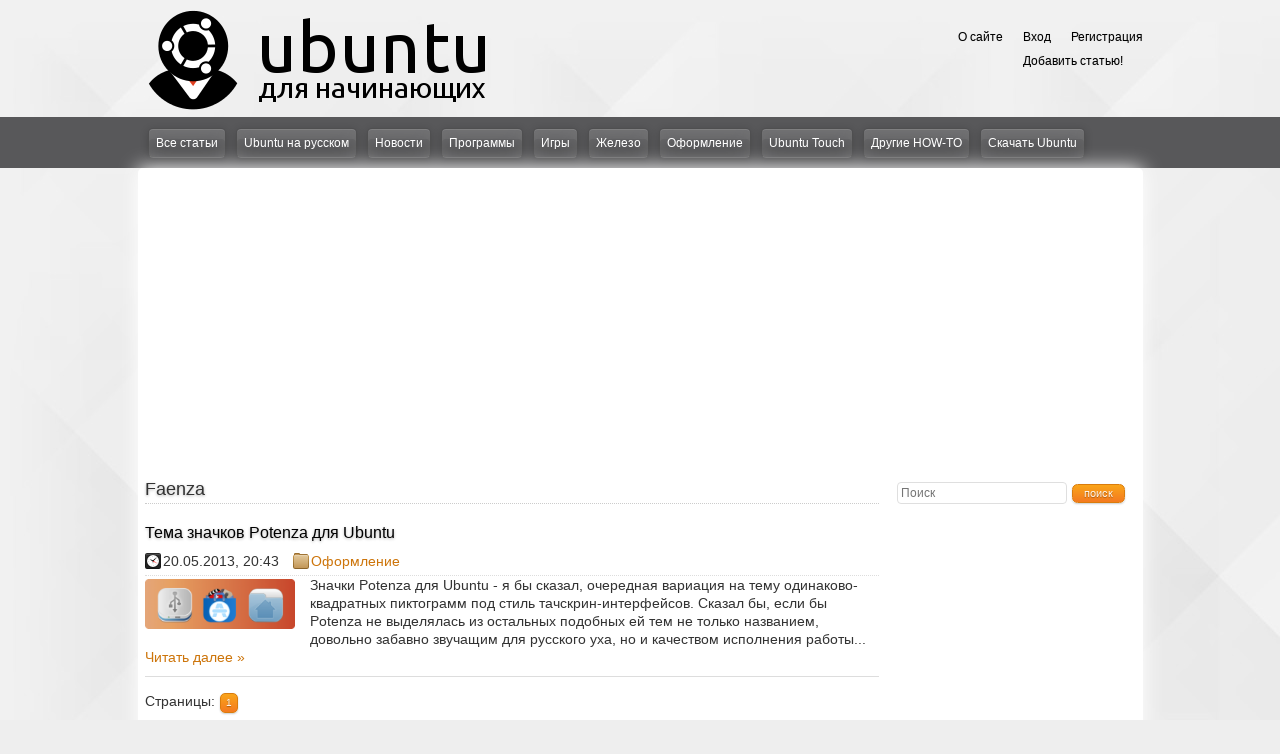

--- FILE ---
content_type: text/html; charset=UTF-8
request_url: https://startubuntu.ru/?tag=Faenza
body_size: 4556
content:
<!DOCTYPE html>
<html xmlns="http://www.w3.org/1999/xhtml"
      xmlns:og="http://ogp.me/ns#"
      xmlns:fb="https://www.facebook.com/2008/fbml">
<head>
<meta http-equiv="Content-Type" content="text/html; charset=UTF-8" />
<meta name="keywords" content="ubuntu,linux,убунту,линукс,unity,gnome,kde,xfce,cinnamon,freeware,opensource,gimp,openoffice,libreoffice, Ubuntu Touch" />
<meta name="description" content="Все об Убунту Линукс: новости, статьи, руководства, полезные советы, обзоры программ и игр для Ubuntu и Ubuntu Touch." />
<meta name="robots" content="noindex,follow" />

<link rel="alternate" type="application/rss+xml" href="https://startubuntu.ru/rss.xml" title="Ubuntu Linux для начинающих" />

<title>Faenza  - Ubuntu Linux для начинающих</title>

<link rel="stylesheet" href="https://code.jquery.com/ui/1.10.3/themes/blitzer/jquery-ui.css">
<link rel="stylesheet" type="text/css" href="https://startubuntu.ru/core.css"/>
<link rel="stylesheet" type="text/css" href="https://startubuntu.ru/themes/startubuntu2/style.css"/>

<link rel="icon" href="https://startubuntu.ru/themes/startubuntu2/favicon.ico" />

<script src="//ajax.googleapis.com/ajax/libs/jquery/2.1.3/jquery.min.js"></script>
<script src="//ajax.googleapis.com/ajax/libs/jqueryui/1.11.2/jquery-ui.min.js"></script>
<script src="https://startubuntu.ru/js/main58.js"></script>


<script type="text/javascript">
$(window).load(function(){
		loadPrettyPhoto();
		if($("#mainmenu"))$("#mainmenu").jMenu({ulWidth:'wrongval'});
});
</script>



	<div id="fb-root"></div>
<script>(function(d, s, id) {
  var js, fjs = d.getElementsByTagName(s)[0];
  if (d.getElementById(id)) return;
  js = d.createElement(s); js.id = id;
  js.src = "//connect.facebook.net/ru_RU/sdk.js#xfbml=1&appId=198229887965101&version=v2.0";
  fjs.parentNode.insertBefore(js, fjs);
}(document, 'script', 'facebook-jssdk'));</script>

<meta name='yandex-verification' content='442f305c4171c7bb' />


<!--[if lt IE 7]><style type="text/css">img,div{behavior:url(iepngfix.htc)}</style><script src="https://startubuntu.ru/js/iepngfix_tilebg.js"></script><![endif]-->
<!--[if gte IE 9]><style type="text/css">.gradient{filter:none;}</style><![endif]-->


<script data-ad-client="ca-pub-5543392975341193" async src="https://pagead2.googlesyndication.com/pagead/js/adsbygoogle.js"></script></head>
<body id="sitebody">
<div id="blackback" onClick="hidePanels();"></div>


<div id="loginpanel">
<div id="loginpanel_content">
<a id="close" onclick="hidePanels();"><b>X</b></a>
<div style="padding-top:5px; padding-bottom:5px;">



<form id="auth" name="auth" method="POST" action="https://startubuntu.ru/?tag=Faenza" onSubmit="return logIn($('#loginbtn'));">
<p style="text-align:center">
<span>E-mail:</span><br/>
<input type="text" id="mail" name="mail"/><br/>
<span>Пароль:</span><br/>
<input type="password" id="password" name="password"/><br/>
<input name="rememberme" id="rememberme" type="checkbox"/> <label for="rememberme">Запомнить меня</label> | <a rel="nofollow" href="https://startubuntu.ru/remember.php">Забыли пароль?</a></p>
<br/>
<div id="buttons">
<input type="submit" id="loginbtn" class="button orange big" value="Войти"/><br/><a rel="nofollow" href="https://startubuntu.ru/register.php">Регистрация</a>
</div><!--buttons-->
</form>
</div>
</div>
</div> <!-- loginpanel -->


<div id="headermaster">
<div id="header">
	




<a href="https://startubuntu.ru" title="Ubuntu Linux для начинающих">
<div class="logo"></div>
</a>




<div id="top">
  <div id='topnav'>
    <div class="left">
	<ul>
            <li class="page_item"><a href="https://startubuntu.ru/?page_id=1">О сайте</a></li>            

		<li class="page_item" id="profilebtn"><a id="panel-button" onclick="showLoginPanel();">
Вход</a></li>


<li class="page_item page-item-66"><a href="https://startubuntu.ru/register.php">Регистрация</a></li>
	</ul>
    </div>
    <div class="right">
<ul>
<li class="current_page_item right-page-item"><a href="https://startubuntu.ru/addnews.php">Добавить статью!</a></li>
</ul>
</div><!--left-->
  </div>
</div><!--top-->



</div><!-- header-->
<div id="menu">
  <div class="left">
<ul id="mainmenu">


<li id="allnewsbutton" ><a href="https://startubuntu.ru/?all=1">Все статьи</a></li>
<li id="page-154"><a href="https://startubuntu.ru/?page_id=154">Ubuntu на русском</a></li>
<li id="cat-1"><a href="https://startubuntu.ru/?cat=1">Новости</a></li>
<li id="cat-2"><a href="https://startubuntu.ru/?cat=2">Программы</a></li>
<li id="cat-3"><a href="https://startubuntu.ru/?cat=3">Игры</a></li>
<li id="cat-5"><a href="https://startubuntu.ru/?cat=5">Железо</a></li>
<li id="cat-4"><a href="https://startubuntu.ru/?cat=4">Оформление</a></li>
<li id="cat-8"><a href="https://startubuntu.ru/?cat=8">Ubuntu Touch</a></li>
<li id="cat-7"><a href="https://startubuntu.ru/?cat=7">Другие HOW-TO</a></li>
<li id="page-2"><a href="https://startubuntu.ru/?page_id=2">Скачать Ubuntu</a></li>
</ul>
  </div>
  
</div><!--menu-->



</div><!--headermaster-->

<div id="wrapper">

<div id="content">
<h1>Faenza</h1><div class="catalog"><div class="newsitem "><h2 class="htag"><a href="https://startubuntu.ru/?p=104267">Тема значков Potenza для Ubuntu</a></h2><p class="postmeta">
	<span title="Дата публикации" class="icon date">20.05.2013, 20:43</span>
	<span class="icon cat"><a href="https://startubuntu.ru/?cat=4" title="Все новости в категории Оформление">Оформление</a></span>
	</p><div class="entry"><a class="thumba" href="https://startubuntu.ru/?p=104267"><img class="thumb" src="https://startubuntu.ru/uploads/images/thumbs/startubuntu/2013/05/cc53eea7473b5151f178519e7979f838.png" alt="Тема значков Potenza для Ubuntu" title="Тема значков Potenza для Ubuntu"/></a>
Значки Potenza для Ubuntu - я бы сказал, очередная вариация на тему одинаково-квадратных пиктограмм под стиль тачскрин-интерфейсов. Сказал бы, если бы Potenza не выделялась из остальных подобных ей тем не только названием, довольно забавно звучащим для русского уха, но и качеством исполнения работы...<p class="morelink"><a href="https://startubuntu.ru/?p=104267">Читать далее »</a><div class="clear"></div>
</div></div><!--end: newsitem-->

<div class="clear"></div></div><div class=\"pager\">Страницы: <span class="button orange mini">1</span> </div>
</div><!--end: content-->

<div id="sidebar" >

<div class="sidebar-widget sidebar-widget-0 sidebar-widget-search">
<form name="search" action="https://startubuntu.ru" method="GET" id="searchform">
<input class="searchinput" placeholder="Поиск" name="s" id="searchwidgetinput" type="text" x-webkit-speech=""
title="Поиск" value=""/>
<input type="submit" id="searchwidgetbutton" class="button small orange" value="поиск"/>
</form>
</div><div class="sidebar-widget sidebar-widget-1 sidebar-widget-sapeblock"><script type="text/javascript">
<!--
var _acic={dataProvider:10,allowCookieMatch:false};(function(){var e=document.createElement("script");e.type="text/javascript";e.async=true;e.src="https://www.acint.net/aci.js";var t=document.getElementsByTagName("script")[0];t.parentNode.insertBefore(e,t)})()
//-->
</script></div>
</div> <!-- sidebar -->
<div class="clear"></div>
</div><!--wrapper-->
<div id="footermaster">
<div id="footer">
  <ul class="left">
<li><a href="https://startubuntu.ru/?page_id=1">О сайте</a></li>
<li><a href="https://startubuntu.ru/?page_id=177">Поддержать проект</a></li>
<li><a href="https://startubuntu.ru/?page_id=154">Ubuntu на русском</a></li>
<li><a href="https://startubuntu.ru/?page_id=2">Скачать Ubuntu</a></li>
<li><a href="https://startubuntu.ru/?page_id=178">Контакты</a></li>
<li><a href="https://startubuntu.ru/?page_id=179">Политика конфиденциальности</a></li>
</ul>
<div class="clear"></div>
<div class="copyright">
&copy; 2009 - 2020 <a href="https://startubuntu.ru">Ubuntu Linux для начинающих</a> - Все об Убунту Линукс: новости, статьи, руководства, полезные советы, обзоры программ и игр для Ubuntu и Ubuntu Touch.<p class="discleamer">Редакция сайта не несет ответственности за содержание материалов, опубликованных пользователями сайта, а мнение авторов этих материалов может не совпадать с мнением редакции. Для урегулирования спорных вопросов и претензий Вы можете связаться с администрацией сайта на странице обратной связи.</p>
</div>
<p id="devlink">Разработка: <a href="https://startubuntu.ru/go.php?url=http://brullworfel.ru/" target="_blank">Brullworfel lab.</a></p>
</div><!--footer-->
</div><!--footermaster-->
<div id="scrollToTop"><a href="#top" id="toTopLink">&Delta; Наверх</a></div>
<div id="hiddenLoginButton" onClick="showLoginPanel();"></div>
<!-- Yandex.Metrika counter --> <script type="text/javascript" > (function (d, w, c) { (w[c] = w[c] || []).push(function() { try { w.yaCounter1058660 = new Ya.Metrika2({ id:1058660, clickmap:true, trackLinks:true, accurateTrackBounce:true }); } catch(e) { } }); var n = d.getElementsByTagName("script")[0], s = d.createElement("script"), f = function () { n.parentNode.insertBefore(s, n); }; s.type = "text/javascript"; s.async = true; s.src = "https://cdn.jsdelivr.net/npm/yandex-metrica-watch/tag.js"; if (w.opera == "[object Opera]") { d.addEventListener("DOMContentLoaded", f, false); } else { f(); } })(document, window, "yandex_metrika_callbacks2"); </script> <!-- /Yandex.Metrika counter -->


<div style="display:none">
<!--LiveInternet counter--><script type="text/javascript"><!--
document.write("<a href='http://www.liveinternet.ru/click' "+
"target=_blank><img src='//counter.yadro.ru/hit?t41.7;r"+
escape(document.referrer)+((typeof(screen)=="undefined")?"":
";s"+screen.width+"*"+screen.height+"*"+(screen.colorDepth?
screen.colorDepth:screen.pixelDepth))+";u"+escape(document.URL)+
";"+Math.random()+
"' alt='' title='LiveInternet' "+
"border='0' width='31' height='31'></a>")
//--></script><!--/LiveInternet-->
</div>


<!-- begin of Top100 code -->

<script id="top100Counter" type="text/javascript" src="https://counter.rambler.ru/top100.jcn?1867119"></script>
<noscript>
<img src="http://counter.rambler.ru/top100.cnt?1867119" alt="" width="1" height="1" border="0" />

</noscript>
<!-- end of Top100 code -->

<script>
  (function(i,s,o,g,r,a,m){i['GoogleAnalyticsObject']=r;i[r]=i[r]||function(){
  (i[r].q=i[r].q||[]).push(arguments)},i[r].l=1*new Date();a=s.createElement(o),
  m=s.getElementsByTagName(o)[0];a.async=1;a.src=g;m.parentNode.insertBefore(a,m)
  })(window,document,'script','//www.google-analytics.com/analytics.js','ga');

  ga('create', 'UA-20001162-1', 'startubuntu.ru');
  ga('send', 'pageview');

</script><script src="https://apis.google.com/js/plusone.js">
{lang: 'ru'}
</script>
<script defer src="https://static.cloudflareinsights.com/beacon.min.js/vcd15cbe7772f49c399c6a5babf22c1241717689176015" integrity="sha512-ZpsOmlRQV6y907TI0dKBHq9Md29nnaEIPlkf84rnaERnq6zvWvPUqr2ft8M1aS28oN72PdrCzSjY4U6VaAw1EQ==" data-cf-beacon='{"version":"2024.11.0","token":"b20716005ca34997adc91bbcd07d6041","r":1,"server_timing":{"name":{"cfCacheStatus":true,"cfEdge":true,"cfExtPri":true,"cfL4":true,"cfOrigin":true,"cfSpeedBrain":true},"location_startswith":null}}' crossorigin="anonymous"></script>
</body>
</html>


--- FILE ---
content_type: text/html; charset=utf-8
request_url: https://www.google.com/recaptcha/api2/aframe
body_size: 266
content:
<!DOCTYPE HTML><html><head><meta http-equiv="content-type" content="text/html; charset=UTF-8"></head><body><script nonce="yclSYSOm5XzCa3yMcrqfsw">/** Anti-fraud and anti-abuse applications only. See google.com/recaptcha */ try{var clients={'sodar':'https://pagead2.googlesyndication.com/pagead/sodar?'};window.addEventListener("message",function(a){try{if(a.source===window.parent){var b=JSON.parse(a.data);var c=clients[b['id']];if(c){var d=document.createElement('img');d.src=c+b['params']+'&rc='+(localStorage.getItem("rc::a")?sessionStorage.getItem("rc::b"):"");window.document.body.appendChild(d);sessionStorage.setItem("rc::e",parseInt(sessionStorage.getItem("rc::e")||0)+1);localStorage.setItem("rc::h",'1768356444794');}}}catch(b){}});window.parent.postMessage("_grecaptcha_ready", "*");}catch(b){}</script></body></html>

--- FILE ---
content_type: text/css
request_url: https://startubuntu.ru/themes/startubuntu2/style.css
body_size: 7334
content:
/*
StartUbuntu.ru 2.1
*/

@font-face {
  font-family: 'Ubuntu';
  font-style: normal;
  font-weight: 400;
  src: local('Ubuntu'), url(http://themes.googleusercontent.com/static/fonts/ubuntu/v4/c2KTkZ_oLp2UOMwi4GGs9A.woff) format('woff');
}
@font-face {
  font-family: 'Ubuntu';
  font-style: normal;
  font-weight: 700;
  src: local('Ubuntu Bold'), local('Ubuntu-Bold'), url(http://themes.googleusercontent.com/static/fonts/ubuntu/v4/4z2U46_RRLOfkoHsWJG3vz8E0i7KZn-EPnyo3HZu7kw.woff) format('woff');
}

/*******************
*	RESET	 *
*******************/
body,div,dl,dt,dd,ul,ol,li,h1,h2,h3,h4,h5,h6,pre,form,fieldset,input,textarea,p,blockquote,th,td{
	margin:0;
	padding:0;}

#blackback{
	background:#000;
	position:fixed;
	top:0px;
	left:0px;
	width:100%;
	height:100%;
	z-index:10000;
	display:none;}
table{
	border-collapse:collapse;
	border-spacing:0;}

fieldset,img{
	border:0;}

address,caption,cite,code,dfn,em,strong,th,var{
	font-style:normal;
	font-weight:normal;}

ol,ul{
	list-style:none;}	

caption,th{
	text-align:left;}

h1,h2,h3,h4,h5,h6{
	font-size:100%;
	font-weight:normal;
	text-shadow: 0px 1px 3px #AFAFAF;}

q:before,q:after{
	content:'';}

abbr,acronym{ border:0;}

.clear{
	clear:both
}

.right{
	float: right;
	clear: both;
	margin-top: 5px;
	margin-right: 10px;
	margin-bottom: 20px;}

em{
	font-style:italic;}

b,strong{font-weight:bold;}

body{
	font-family:"Ubuntu", "Trebuchet MS", Arial, sans-serif;
	font-size:12px;
	color: #222;
	}

#sitebody{background: #eeeeee url(images/back.jpg);}

.thumb img{
	float:right;
	padding:0px 0px 0px 10px;}

.midthumb img{
	float:left;
	padding:0px 10px 10px 0px;}

.widethumbnail{
	margin:0px 0px 10px 0px;}

a{cursor:pointer;
-webkit-transition: 200ms all ease;
-moz-transition: 200ms all ease;
-ms-transition: 200ms all ease;
-o-transition: 200ms all ease;
transition: 200ms all ease;}

a,a:visited{
	color:#cd750b;
	text-decoration:none;}

a:hover{
	color:#f8961d;
	text-decoration:underline;}

a:active{
}

a img{
	border:none;}
	
a:focus,a:hover,a:active{
	outline:none ;}

a.dotted{
	text-decoration:none;
	border-bottom:1px dotted #cd750b;}
	
form{
	margin:0px;
	padding:0px;}

#headermaster{}
#header{height:117px;width: 1005px;margin: 0 auto;}

#header .logo{
	background:url(images/toplogo.png) no-repeat;
	width:341px;
	height:100px;
	float: left;
	margin: 10px 0 0 10px;
	transition: 200ms all ease;}

#header .logo:hover{-webkit-transform:rotate(-3deg);transform: rotate(-3deg);}
#header #top{float:right;margin-top:30px;text-shadow: #000 1px 1px;}
#header #topnav ul li{float: left;margin-left: 20px;}
#header #topnav ul li a{color: #000;text-shadow: #ccc 0 0 1px;}
#topnav .right{margin-right: 20px;margin-top: 10px;}
#menu,#wrapper,#footer .left{}

#menu{ margin: 0 auto;
border-bottom: none;
background: #58585A;
/* margin-bottom: 20px; */
padding: 3px 0px 10px 0px;}

#menu .left{width: 1005px;margin: 0 auto;}

#menu a, #menu a:hover, #menu a:visited{color:#fff;text-decoration:none}
#menu ul{margin-top:8px}
#menu ul li{
background:#764347;
background:rgba(118,67,71,0);
float: left;
padding: 7px;
margin-left: 10px;
text-shadow: text-shadow: #222 0 0 2px;
border: 1px solid rgba(0,0,0,0.1);
border-bottom: 1px solid rgba(255,255,255,0.1);
border-radius: 5px;
box-shadow: 0 2px 8px rgba(0,0,0,0.2), inset 0 1px rgba(255,255,255,0.1), inset 0 10px rgba(255,255,255,0.05), inset 0 10px 20px rgba(255,255,255,0.15), inset 0 -15px 30px rgba(0,0,0,0.1);
-webkit-transition: 200ms all ease;
-moz-transition: 200ms all ease;
-ms-transition: 200ms all ease;
-o-transition: 200ms all ease;
transition: 200ms all ease;
}
/* #menu ul li.active{background:#aa6857;background:rgba(233,138,93,0.5);} */
#menu ul li:hover{background:#f47a20;}


#wrapper{
width: 1005px;
margin: 0px auto;
border-top: none;
border-bottom: none;
position: relative;
z-index: 1;
	background: #fff;
	box-shadow: #fff 0 0 20px;
	border-radius: 5px;
	overflow-x: hidden;}
	
#wrapper:after{}
	
.newpms{
	background:black;
	border-radius:10px;
	padding:5px 8px;
	margin-right:5px;
	margin-left:-5px;
	font-size:10px;
	color:white;}

#content{
	float:left;
	width: 734px;
	margin: 0;
	padding:7px;
	color:#333333;
	min-height:400px;
	border-radius: 7px 0 0 7px;
	font-size: 14px;
	line-height: 18px;
}

#content .slider-wrapper {
	position: relative !important;
	margin: 0 auto !important;
	float: none !important;
	margin-top: 30px !important;
}

#fullcontent{
	float:left;
	width:100%;
	margin:0px;
	padding:0px;
	color:#333333;}
	
.oldarticleslink{margin-bottom: 30px;display: block;}
	
#content h2,#fullcontent h2{
	font-size:16px;
	font-weight:normal;
	margin:5px 0px 10px 0px;
	padding:5px 0px 0px 0px;
	clear: both;}

#content h1,#fullcontent h1{
	font-size:18px;
	padding-bottom:5px;
	margin-top:5px;
	margin-bottom:15px;
	border-bottom:1px dotted #ccc;}

.browse{	
	background:#f9f9f9;
	border:1px solid #E6E6E6;
	margin:15px 0px 0px 0px;
	padding:10px;
	color:#333333;
	line-height:18px;
	border-radius:.5em;}

.browse a{
	color:#333333;}

.postmeta{
	margin:5px 0px 0px 0px;
	padding:0px 0px 5px 0px;
	border-bottom:1px dotted #DDDDDD;}

.yashare-auto-init{
	margin-left:-22px;}

.entry .video_wrapper {
height: auto;
width: 715px;
position: relative;
background: url('images/video_wrapper.jpg') no-repeat 0 0;
border-radius: 10px;
border: 1px solid #333;
box-shadow: 0 2px 10px #333,inset 0 1px 0 #707478;
margin-bottom: 20px;
clear: both;
}

.entry .video_wrapper .video_player {
width: 523px;
height: 429px !important;
border-bottom: 1px solid black;
background: #111;
margin: 40px auto 40px;
box-shadow: 0 0 15px black;
padding: 0 !important;
}
	
.entry p{line-height: 18px;
	padding-bottom:10px;}
	
.entry strong{
	font-weight:bold;}
	
.entry h1{
	font-size:20px;
	font-weight:bold;
	padding:0px 0px 7px 0px;}
	
.entry h2{
	font-size:18px;
	font-weight:bold;
	margin:0px 0px 0px 0px !important;
	padding:0px 0px 7px 0px !important;}
	
.entry h3{
	font-size:16px;
	font-weight:bold;
	padding:0px 0px 7px 0px;}
	
.entry h4{
	font-size:14px;
	font-weight:bold;
	padding:0px 0px 7px 0px;}
	
.entry h5{
	font-size:13px;
	font-weight:bold;
	padding:0px 0px 7px 0px;}
	
.entry h6{
	font-size:12px;
	font-weight:bold;
	padding:0px 0px 7px 0px;}
	
.entry a{
	color:#cd750b;}
	
.entry a:hover{
	text-decoration:underline;}
	
.entry a img{
	border:none;}
	
.entry ul{


	padding-bottom:10px;
	list-style:square inside;}

.entry ol{
	padding-bottom:10px;
	list-style:decimal inside;}
	
.entry li{
	padding:2px 0px 2px 10px;
	font-size:12px;
	line-height:15px;
	color:#4C4C4C;}

.entry li ul{
	margin:0px;
	padding:0px;}

.entry .thumb{
	margin-right:15px;
	margin-bottom:10px;
	float:left;}

.entry .avatar{
	padding-right:10px;
	padding-bottom:10px;}

.entry img{
	margin-bottom:10px;
	margin-top:3px;
	margin-right:3px;}

.newsitem{
	margin-bottom:15px;
	border-bottom:1px solid #DDDDDD;}

.newsitem .entry,.newsitem .entry p{}

.newsbanner{margin-left: -3px;}

.page{
	margin:10px 0px 0px 0px;}

blockquote{
	background:#F6F5F5;
	margin:0px 0px 10px 0px;
	padding:2px 10px 2px 10px;
	color:#333333;
	clear:both;
	border-left:3px solid #BFBBBB;}
	
code {
font-family: "Ubuntu Mono", Monaco, "Courier New", monospace;
padding: 10px;
font-weight: bold;
color: white;
font-size: 120%;
background: black;
display: block;
border-radius: 5px;
clear: both;
margin: 5px;
}
	
blockquote p{
	margin:5px 0px;
	padding:5px 0px;
	font-size:11px;
	line-height:15px;}
	
blockquote li{
	padding:2px 0px 2px 10px;
	font-size:11px;
	line-height:15px;
	color:#369;}
	
blockquote a{
	color:#0080CA;
	text-decoration:underline;}
	
blockquote a:hover{
	color:#003399;}

/*******************
*	IMAGES	 *
********************/
img.centered{
	display:block;
	margin-left:auto;
	margin-right:auto;
	margin-bottom:10px;
	padding:0px;}
	
img.alignnone{
	padding:0px;
	margin:0px 0px 10px 0px;
	display:inline;}

img.alignright{
	padding:0px;
	margin:0px 0px 10px 10px;
	display:inline;}
	
img.alignleft{
	padding:0px;
	margin:0px 10px 10px 0px;
	display:inline;}
	
.aligncenter{
	display:block;
	margin-left:auto;
	margin-right:auto;
	margin-bottom:10px;}
	
.alignright{
	float:right;
	margin:0px 0px 10px 10px;}
	
.alignleft{
	float:left;
	margin:0px 10px 10px 0px;}
	
.wp-caption{
	background:#F7F7F7;
	text-align:center;
	padding:4px 0px 5px 0px;
	border:1px solid #E6E6E6;}
	
.wp-caption img{
	margin:0px 0px 5px 0px;
	padding:0px;
	border:0px;}
	
.wp-caption p.wp-caption-text{
	margin:0px;
	padding:0px 0px 0px 0px;
	font-size:11px;
	font-weight:normal;
	line-height:12px;}

#sidebar{
float: right;
width: 256px;
margin: 0;
overflow: hidden;
}

#sidebar #searchform{margin-top: 10px;margin-bottom: 15px;}
#sidebar .searchinput{margin-left: 10px;width: 170px;}
#sidebar .ads{margin-top:20px;}

.box{
	margin-bottom:20px;
	padding:10px;
	color:#333333;
	line-height:18px;
	clear:both;}

.box h2{
	margin:0px 0px 15px 0px;
	padding:5px 0px 10px 0px;
	font-weight:bold;
	border-bottom:1px dotted #CCCCCC;}
	
.box h2 a:hover{
	color:#cd750b;}
	
#sidebar .widget{
	margin:0px;
	padding:0px;}

.widget ul{
	margin:0px;
	padding:0px;}

.widget ul li{
	list-style:none;
	margin:0px;
	background:#FFFFFF;
	padding:5px 0px 5px 0px;
	border-bottom:1px dotted #CCCCCC;}

#sidebar li ul{

}

#sidebar li li{

}

#sidebar h3{
	margin:0px;
	padding:5px 5px 5px 7px;
	font-size:14px;
	font-weight:bold;}

.comments-box{
	padding:20px 0px 40px 0px;
	border-top:1px solid #DDDDDD;}

.comments-box img{
}

.comments-box h2{
	margin:0px !important;
	padding:0px !important;
	font-size:1.2em;
	font-weight:bold;}

.comments-box h3{
	font-size:1.1em;
	font-weight:bold;}

#respond{
	margin:10px 0px 0px 0px;
	padding:5px;
	clear:both;}

#respond p{
	color:#777777;
	margin:0px 0px 0px 0px;}

.cancel-comment-reply{
	padding:5px 0px 0px 0px;
	font-size:10px;}

.cancel-comment-reply a{
	color:#000000;}

.cancel-comment-reply a:hover{
	color:#7541af;} 

.text{
	border:1px solid #DDDDDD;
	padding:2px;
	color:#777777;
	width:200px;}

.commentlist a:link{
	text-decoration:none;}

.comment  span.commentmetaa.url:hover{
	text-decoration:none;}

.commentlist{
	margin:15px 0px 0px 0px;
	padding:0px;}

.commentlist .comment{
	margin:0px;
	padding-left:7px;
	padding-top:5px;
	list-style-type:none;
	border-left:2px solid #ddd;
	display:block;
	margin-bottom:10px;
	border-radius:0px 10px 10px 0px;}

.own{
	background:#f1f1f1;
	border-left:2px #a7a7a7 solid !important;}

#user_comments .own{
	border:none !important;
	background:none !important;}

.newown{
	background:#e0e8ff;
	border-left:2px #799cff solid !important;}

.newmsg{
	background:#e1ffa2;
	border-left:2px #a7eb19 solid !important;}

.comment  span.commentmeta
	font-style:normal;
	font-weight:bold;}

.comment  span.commentmetaa.url{
	color:#222222;}

.comment  img.avatar{
	float:left;
	margin:0px 10px 0px 0px;}

.comment  img.avatar-32{
	padding:2px;
	background:#FFFFFF;
	border:1px solid #DDDDDD;}

.comment  img.photo{
	padding:2px;
	background:#FFFFFF;
	border:1px solid #DDDDDD;
	border-radius:2px;}

.comment  span.says{
	color:#888;}

.comment .commentmetadata{
}

.comment .comment-meta{
	margin:3px 0px 0px 0px;
	font-size:.9em;}

.comment .comment-meta a{
	color:#AAAAAA;
	text-decoration:none;}

.comment p{
	margin:15px 0px 0px 0px;
	line-height:1.4em;}

.commentlist .comment div.reply{
	margin:10px 0px 0px 0px;
	line-height:18px;}

.commentlist .comment div.reply a{
	background:#F8F8F8;
	width:45px;
	height:18px;
	padding:2px 5px 2px 5px;
	border:1px solid #DDD;
	font-size:11px;
	color:#666 !important;
	border-radius:3px;}

.commentlist .comment div.reply a:hover{
	background:#999;
	border:1px solid #888;
	color:#fff !important;
	text-decoration:none;}

.comment.selected{background: #e1ffa2;border-left: 2px #a7eb19 solid;}


#commentform{
}

#commentform input{
	width:210px;
	margin:7px 3px 0px 0px;
	padding:5px;
	border:1px solid #DDDDDD;}

#commentform .author{
	padding:3px 3px 3px 5px;
	background:#FFFFFF;
	color:#666;}

#commentform .email{
	padding:3px 3px 3px 5px;
	background:#FFFFFF;
	color:#666;}

#commentform .url{
	padding:3px 3px 3px 5px;
	background:#FFFFFF;
	color:#666;}

#commentform textarea{
	width:75%;
	height:100px;
	margin:7px 0px 0px 0px;
	padding:2px;
	border:1px solid #DDDDDD;}

#commentform .submit{
	background:#F8F8F8;
	width:155px;
	margin:7px 0px 0px 0px;
	padding:4px;
	color:#666666;
	font-weight:bold;
	cursor:pointer;
	border:1px solid #DDDDDD;
	border-radius:3px;}

#commentform .submit:hover{
	background:#999;
	border:1px solid #666;
	text-decoration:underline;
	color:#FFFFFF;
	}

#footermaster{
	clear:both;}

#footermaster a,#footermaster a:visited{}

#footer{
	margin: 0 auto;
width: 1005px;
clear: both;
padding: 0px 0px 0px 0px;
color: #000;
line-height: 20px;}

#footer a{
}

#footer .left {
width: 983px;
height: 50px;
border-top: none;
border-radius: 0 0 7px 7px;
float: left;
clear: both;}

#footer a:hover{
	border-bottom:none;}
	
#footer ul{
	display:inline;}

#footer li ul{
	background:none;
	border:none;
	margin:0;
	padding:0;}

#footer ul li{
	margin:0px 0px 0px 0px;
	padding:15px 11px 0px 0px;
	float:left;
	list-style:none;}

#footer li li{
}

#footer .right{
	margin-top:-15px;}

#footer .copyright{
	text-align:justify;}


#loginpanel,#abusepanel{
	display:none;
	position:fixed;
	top:25%;
	left:50%;
	width:230px;
	margin-left:-100px;
	background:#fff;
	padding:15px;
	border-radius:7px;
	z-index:10001;}

#abusepanel{
	box-shadow:0 0 10px #bd2323;}

#abusetext{
	width:230px;
	height:110px;
	margin-bottom:20px;}

#loginpanel{
	box-shadow: 0 0 10px #C4C4C4,0 0 40px rgba(0, 0, 0, 0.5) inset;}

#loginpanel #close{
	float:right;
	position:relative;
	margin-top:-10px;
	margin-right:-5px;
	cursor:pointer;}

#loginpanel #mail{
	margin-bottom:10px;
	width:210px;
	text-align:center;}

#loginpanel #password{
	margin-bottom:10px;
	width:210px;
	text-align:center;}

#loginpanel #buttons{
	text-align:center;}

#loginpanel #enter{
	padding:3px;}


#loginpanel #ajaxwork_login{
	padding-left:47%;}

#form td{
	height:50px;
	padding:10px;
 }

#form input{
	width:200px;}



#news_form span.red{
	font-size:150%;}

#content h2 a{
	color:#000;
	padding-bottom:5px;}

#content h2 a:hover{
	color:#cd750b;
	text-decoration:none;
}

li.comment{
	min-height:60px;}

li.user{
	min-height:40px;}

input,textarea,select{
	border-radius:4px;
	border:1px solid #dfdfdf;
	background:#ffffff;
	font-size:12px;
	padding:3px;
	margin-top:4px;
	box-sizing:border-box;
	color:#333333;}

span.hint{
	color:#888;}

span.hint a{
	color:#888;
	text-decoration:underline;}

#news_form label{
	font-weight:bold;}

#news_form .fullsize{
	width:100%;}

#news_form #intro{
	height:80px;}

span.icon{
	line-height:16px;
	padding-left:18px;
	margin-left:5px;
	margin-right:5px;
	background: url(images/icons.png) no-repeat top left;}

span.edit{
	background-position: 0 -119px;}

span.user{
	background-position: 0 -391px;}

span.key{
	background-position: 0 -187px;}

span.site{
	background-position: 0 -204px;}

span.block{
	 background-position: 0 0;}

span.config{
	background-position: 0 -51px;}

span.pm{
	background-position: 0 -238px;}

span.image{
	background-position: 0 -170px;}

span.user16{
	padding-left:20px;}

span.facebook{
	background-position: 0 -136px;
	margin-left:5px;
	padding-left:18px;}

span.vkontakte{
	background-position: 0 -425px;
	margin-left:5px;
	padding-left:18px;}

span.twitter{
	background-position: 0 -374px;
	margin-left:5px;
	padding-left:18px;}

span.date{
	background-position: 0 -68px;
	margin-left:0;}

span.link{
	background-position: 0 -204px;
	margin-left:0;}

span.ratingicon-green{
	background-position: 0 -289px;
	margin-left:0;}

span.ratingicon-red{
	background-position: 0 -306px;
	margin-left:0;}

span.comment-user-name{
	font-size:18px;
	border-bottom:1px dotted #cccccc;}

.profile{
	float:left;
	width:500px;}

.profileleft{
	float:left;
	width:150px;}

.profileleft .icon{
	margin-left:-5px;}

.profileleft .avatar{
	margin-bottom:0px;}

.profile span.date{
	margin-left:5px;}

span.comments{
	background-position: 0 -34px;}

span.news{
	background-position: 0 -255px;}

span.views{
	background-position: 0 -408px;}

span.cat{
	background-position: 0 -17px;}

span.tag{
	background-position: 0 -340px;}

p.newsauthor,p.newsauthor a{
	text-align:right;
	color:#555;}

span.commentmetaspan.graylogin{
	color:#aaa;}

span.source,span.source a{
	color:#aaa;
	font-weight:bold;
	text-decoration:none;}

.catalog img{
	max-height:150px;
	max-width:150px;}

.mainnews{
	width:100%;
	position:relative;
	display:block;
	float:left;
	margin-top:0px;}

.mainnews .newsitem, .mainnewsitem{
	position:relative;
	display:block;
	float:left;
	width:219px;
	overflow:hidden;}

.mainnewsitem .thumb{float:none !important;margin:0 !important;padding-bottom:10px}
.mainnewsitem .thumba{float:left;width:100%;text-align:center}

.mainnewsitem#mainitem1,.mainnewsitem#mainitem2{margin-left:30px}

.mainnews img{
	max-width:200px;}

.mainnews .imgcontainer{text-align: center;}

.longthumb{
	text-align:justify;}

.longthumb img{
	margin-bottom:5px;
	margin-right:10px;
	max-width:70px;
	float:left;}

.longthumb a.title{
	color:#000000;
	font-weight:bold;
	padding-bottom:10px;
	display:block;}

.pager{
	margin:0px auto;
	text-align:center;}

h1.group{
	padding-top:25px;}

a h1:hover{
	text-decoration:underline;}

.newsitem h1.group{
	padding-top:0px;}

h1.group,h3.fantom{
	color:#333;
	font:normal normal normal 12px/17px;
	font-size:16px !important;
	font-weight:normal !important;}

.order{
	display:block;
	clear:both;
	margin-bottom:5px;}

.commentactions{
	width:97%;
	text-align:right;
	padding:10px;
	opacity:0;}

.aftercomment{
	clear:both;
	height:30px;}

li.comment{
	clear:both;}

span.eon1{
	background-position: 0 -119px;}

span.vip1{
	background-position: 0 -153px;}

.eon{
	clear:both;
	margin-top:20px;}

.eon table{
	margin-top:10px;}

.eon table th{
	font-weight:bold;}

.usertable{
	width:100%;}

.usertable tr{
	line-height:26px;}

.usertable th{
	font-weight:bold;
	font-size:120%;}

.usertable tr.selected{
	background:#e5fede;}

span.itemid{
	padding-left:16px;
	background:no-repeat;}

.n0{ /* wanted */
	background:#fff100;}

.n0 .itemid{
	background-position: 0 -442px;}

.n1,.c0{ /*waiting*/
	background:#fcfed8;}

.n1 .itemid,.c0 .itemid{
	background-position: 0 -357px;}

.n2,.c1{ /*garbage*/
	background:#fed8d8;}

.n2 .itemid,.c1 .itemid{
	background-position: 0 -85px;}

.n3,.c2{ /*published*/
	background:#e5fede;}

.n3 .itemid,.c2 .itemid{
	background-position: 0 -272px;}

.pone{
	width:80px;
	float:left;
	padding-top:7px;}

.vote{
	float:right;}

.rating,.ratelabel{
	float:left;
	font-size:18px;
	font-weight:bold;}

.rating{
	float:left;
	font-size:26px;
	font-weight:bold;
	margin-right:5px;
	padding-top:2px;}

.null{
	color:black;}

.plus{
	color:#69a220;}

.minus{
	color:#cc0000;}

.vote a{
	background:url('images/vote_arrows.png') no-repeat;
	float:left;
	height:26px;
	margin-right:4px;
	width:26px;
	cursor:pointer;}

.vote .down{ background-position:right top;}
.vote.active a.up:hover{background-position:left bottom;}
.vote.active a.down:hover{background-position:right bottom;}

.titlediv{
	clear:both;}
	
.listicons{
	background:url('images/listicons.png') no-repeat;
	background-position:0 4px;
	width:7px;
	height:7px;
	cursor:pointer;
	padding-left:7px;
	margin-left:7px;}
	
.listicons.opened{
	background-position:0 4px;}

.sitemap{
	height:1px;
	width:1px;
	overflow:hidden;
	position:absolute;
	top:1px;
	left:1px;}

h2{
	font-family:"Ubuntu", "Trebuchet MS", Arial, sans-serif;}

.halfcolumn{
	width:330px;
	float:left;}

.halfseperator{
	float:left;
	width:20px;
	height:20px;}

div#ibninf_9{
	overflow:visible !important;}

#scrollToTop{
 display:none;
 
 z-index:999;
 opacity:.6;
 
 position:fixed;
 top:100%;
 right:20px;
 margin-top:-50px;
 margin-left:-80px;
 border-radius:6px;
 
 width:70px;
 line-height:16px;
 height:16px;
 padding:10px;
 background-color:#000;
 text-align:center;
 cursor:pointer;}
 
#scrollToTop a{
 font-family:"Ubuntu", "Trebuchet MS", Arial, sans-serif;
 font-size:12px;
 color:#fff;}

.socials{ float:left;width:73px;}

#content .socials {display:none;}

#sidebar .socials{width:100%;margin-bottom:20px;}

.socials a{
	min-width:53px;
	min-height:53px;
	cursor:pointer;
	float:left;
	margin-bottom:5px;}

#sidebar .socials a{margin-left:7px;}

.vkontakte64{
	background:url('images/socials64-black.png') 0px 0px;}

.facebook64{
	background:url('images/socials64-black.png') 128px 0px;}

.rss64{
	background:url('images/socials64-black.png') 64px 0px;}

.twitter64{
	background:url('images/socials64-black.png') 192px 0px;}

/* INFO MESSAGES */
.message{
 background-size:40px 40px;
 background-image:-webkit-gradient(linear,left top,right bottom,
 color-stop(.25,rgba(255,255,255,.05)),color-stop(.25,transparent),
 color-stop(.5,transparent),color-stop(.5,rgba(255,255,255,.05)),
 color-stop(.75,rgba(255,255,255,.05)),color-stop(.75,transparent),
 to(transparent));
 background-image:-webkit-linear-gradient(135deg,rgba(255,255,255,.05) 25%,transparent 25%,
 transparent 50%,rgba(255,255,255,.05) 50%,rgba(255,255,255,.05) 75%,
 transparent 75%,transparent);
 background-image:-moz-linear-gradient(135deg,rgba(255,255,255,.05) 25%,transparent 25%,
 transparent 50%,rgba(255,255,255,.05) 50%,rgba(255,255,255,.05) 75%,
 transparent 75%,transparent);
 background-image:-ms-linear-gradient(135deg,rgba(255,255,255,.05) 25%,transparent 25%,
 transparent 50%,rgba(255,255,255,.05) 50%,rgba(255,255,255,.05) 75%,
 transparent 75%,transparent);
 background-image:-o-linear-gradient(135deg,rgba(255,255,255,.05) 25%,transparent 25%,
 transparent 50%,rgba(255,255,255,.05) 50%,rgba(255,255,255,.05) 75%,
 transparent 75%,transparent);
 background-image:linear-gradient(135deg,rgba(255,255,255,.05) 25%,transparent 25%,
 transparent 50%,rgba(255,255,255,.05) 50%,rgba(255,255,255,.05) 75%,
 transparent 75%,transparent);
 box-shadow:inset 0 -1px 0 rgba(255,255,255,.4);
 width:95%;
 color:#fff;
 padding:15px;
 text-shadow:0 1px 0 rgba(0,0,0,.5);
 -webkit-animation:animate-bg 5s linear infinite;
 -moz-animation:animate-bg 5s linear infinite;
 border-radius:.5em;} 

.info{
 background-color:#4ea5cd;
 border-color:#3b8eb5;} 

.error{
 background-color:#de4343;
 border-color:#c43d3d;} 

.warning{
 background-color:#eaaf51;
 border-color:#d99a36;} 

.success{
 background-color:#61b832;
 border-color:#55a12c;} 

.message h3{
 margin:0 0 5px 0;} 

.message p{
 margin:0;
 color:#fff !important;} 

.message a{
 color:#fff !important;
 font-weight:bold;}

@-webkit-keyframes animate-bg{
 from{
 background-position:0 0;
 } 
 to{
 background-position:-80px 0;
 } 
} 

@-moz-keyframes animate-bg{
 from{
 background-position:0 0;
 } 
 to{
 background-position:-80px 0;
 } 
}

#adminpanel{
	width:30px;
	height:200px;
	background:#C00 url('images/foradmin.png') top left no-repeat;
	border-radius:10px 0 0 10px;
	box-shadow:0 0 3px #000;
	position:fixed;
	z-index:1000;
	top:150px;
	right:-10px;
	color:#fff;}

.opera #adminpanel{
	display:none;}

#adminpanel-content{
	margin:10px;
	margin-left:20px;}

#adminpanel a{
	color:#fff;}

.box{}

#videobox{
	margin-left:5px;
	background:#333;
	border-radius: 7px;
	border-top: #cd750b 3px solid;
	border-bottom: #cd750b 3px solid;
	background-image:-moz-linear-gradient(left top,#111,#333,#111);
	background-image:-webkit-gradient(linear,left top,right bottom,color-stop(0,#111),color-stop(0.5,#333),color-stop(1,#111));
	background-image:-webkit-linear-gradient(left top,#111,#333,#111);
	background-image:linear-gradient(left top,#111,#333,#111);
	float:left;}

.videoitem{
	position:relative;
	width: 200px;
	height: 200px;
	background: white;
	float: left;
	margin: 15px;}

.videoitem img{
	position:relative;
	left:50%; 
	top:50%; 
	margin-top:-50px; 
	margin-left:-50px;}

.videoitem .videotitle {
	position:absolute;
	color: #fff;
	width:100%;
	left:0px;
	bottom:0px;
	background:#000;
	background:rgba(0,0,0,0.6);}
	

#uLogin{
	text-align:center;
	margin-top:5px;}

.del{text-decoration:line-through}

#vk_comments, #vk_comments iframe{width:720px}

.red{color:#a40000;}
.gray{color:#999;}
.green,a.green{color:#4e9a06;}
.orange{color:#ce5c00;}

#flash_object{width:700px}

.paginator span strong {border-radius: 10px;}


--- FILE ---
content_type: text/plain
request_url: https://www.google-analytics.com/j/collect?v=1&_v=j102&a=515404794&t=pageview&_s=1&dl=https%3A%2F%2Fstartubuntu.ru%2F%3Ftag%3DFaenza&ul=en-us%40posix&dt=Faenza%20-%20Ubuntu%20Linux%20%D0%B4%D0%BB%D1%8F%20%D0%BD%D0%B0%D1%87%D0%B8%D0%BD%D0%B0%D1%8E%D1%89%D0%B8%D1%85&sr=1280x720&vp=1280x720&_u=IEBAAAABAAAAACAAI~&jid=860487430&gjid=4313435&cid=2065298634.1768356444&tid=UA-20001162-1&_gid=2098570102.1768356444&_r=1&_slc=1&z=2076014080
body_size: -450
content:
2,cG-VYWPJEDY35